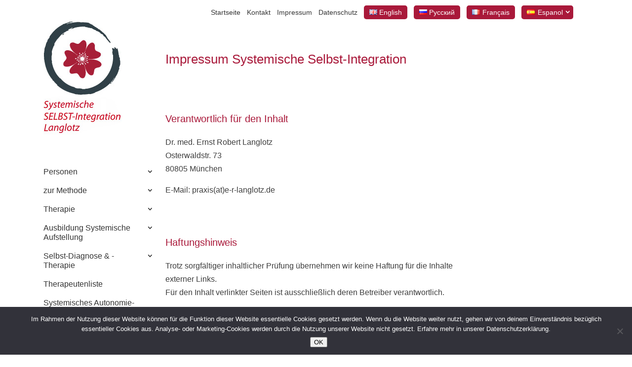

--- FILE ---
content_type: text/css
request_url: https://www.e-r-langlotz.de/wp-content/et-cache/global/et-divi-customizer-global.min.css?ver=1736341747
body_size: 13825
content:
body,.et_pb_column_1_2 .et_quote_content blockquote cite,.et_pb_column_1_2 .et_link_content a.et_link_main_url,.et_pb_column_1_3 .et_quote_content blockquote cite,.et_pb_column_3_8 .et_quote_content blockquote cite,.et_pb_column_1_4 .et_quote_content blockquote cite,.et_pb_blog_grid .et_quote_content blockquote cite,.et_pb_column_1_3 .et_link_content a.et_link_main_url,.et_pb_column_3_8 .et_link_content a.et_link_main_url,.et_pb_column_1_4 .et_link_content a.et_link_main_url,.et_pb_blog_grid .et_link_content a.et_link_main_url,body .et_pb_bg_layout_light .et_pb_post p,body .et_pb_bg_layout_dark .et_pb_post p{font-size:16px}.et_pb_slide_content,.et_pb_best_value{font-size:18px}body{color:#3d3d3d}h1,h2,h3,h4,h5,h6{color:#a9193a}#et_search_icon:hover,.mobile_menu_bar:before,.mobile_menu_bar:after,.et_toggle_slide_menu:after,.et-social-icon a:hover,.et_pb_sum,.et_pb_pricing li a,.et_pb_pricing_table_button,.et_overlay:before,.entry-summary p.price ins,.et_pb_member_social_links a:hover,.et_pb_widget li a:hover,.et_pb_filterable_portfolio .et_pb_portfolio_filters li a.active,.et_pb_filterable_portfolio .et_pb_portofolio_pagination ul li a.active,.et_pb_gallery .et_pb_gallery_pagination ul li a.active,.wp-pagenavi span.current,.wp-pagenavi a:hover,.nav-single a,.tagged_as a,.posted_in a{color:#a9193a}.et_pb_contact_submit,.et_password_protected_form .et_submit_button,.et_pb_bg_layout_light .et_pb_newsletter_button,.comment-reply-link,.form-submit .et_pb_button,.et_pb_bg_layout_light .et_pb_promo_button,.et_pb_bg_layout_light .et_pb_more_button,.et_pb_contact p input[type="checkbox"]:checked+label i:before,.et_pb_bg_layout_light.et_pb_module.et_pb_button{color:#a9193a}.footer-widget h4{color:#a9193a}.et-search-form,.nav li ul,.et_mobile_menu,.footer-widget li:before,.et_pb_pricing li:before,blockquote{border-color:#a9193a}.et_pb_counter_amount,.et_pb_featured_table .et_pb_pricing_heading,.et_quote_content,.et_link_content,.et_audio_content,.et_pb_post_slider.et_pb_bg_layout_dark,.et_slide_in_menu_container,.et_pb_contact p input[type="radio"]:checked+label i:before{background-color:#a9193a}a{color:#33798d}.et_secondary_nav_enabled #page-container #top-header{background-color:#ffffff!important}#et-secondary-nav li ul{background-color:#ffffff}#top-header,#top-header a{color:#333333}.et_header_style_centered .mobile_nav .select_page,.et_header_style_split .mobile_nav .select_page,.et_nav_text_color_light #top-menu>li>a,.et_nav_text_color_dark #top-menu>li>a,#top-menu a,.et_mobile_menu li a,.et_nav_text_color_light .et_mobile_menu li a,.et_nav_text_color_dark .et_mobile_menu li a,#et_search_icon:before,.et_search_form_container input,span.et_close_search_field:after,#et-top-navigation .et-cart-info{color:#333333}.et_search_form_container input::-moz-placeholder{color:#333333}.et_search_form_container input::-webkit-input-placeholder{color:#333333}.et_search_form_container input:-ms-input-placeholder{color:#333333}#top-header,#top-header a,#et-secondary-nav li li a,#top-header .et-social-icon a:before{font-size:14px}#top-menu li a{font-size:16px}body.et_vertical_nav .container.et_search_form_container .et-search-form input{font-size:16px!important}#top-menu li.current-menu-ancestor>a,#top-menu li.current-menu-item>a,#top-menu li.current_page_item>a{color:#a9193a}#main-footer{background-color:#666666}#main-footer .footer-widget h4,#main-footer .widget_block h1,#main-footer .widget_block h2,#main-footer .widget_block h3,#main-footer .widget_block h4,#main-footer .widget_block h5,#main-footer .widget_block h6{color:#a9193a}.footer-widget li:before{border-color:#a9193a}#footer-widgets .footer-widget li:before{top:10.6px}#et-footer-nav{background-color:#666666}.bottom-nav,.bottom-nav a,.bottom-nav li.current-menu-item a{color:#ffffff}#et-footer-nav .bottom-nav li.current-menu-item a{color:#ffffff}#footer-bottom{background-color:#ffffff}h1,h2,h3,h4,h5,h6,.et_quote_content blockquote p,.et_pb_slide_description .et_pb_slide_title{line-height:1.4em}@media only screen and (min-width:981px){#logo{max-height:100%}.et_pb_svg_logo #logo{height:100%}#main-header .logo_container{width:100%}.et_header_style_centered #main-header .logo_container,.et_header_style_split #main-header .logo_container{margin:0 auto}.et_vertical_nav #et-top-navigation{margin-top:37px}.et_header_style_left .et-fixed-header #et-top-navigation,.et_header_style_split .et-fixed-header #et-top-navigation{padding:27px 0 0 0}.et_header_style_left .et-fixed-header #et-top-navigation nav>ul>li>a,.et_header_style_split .et-fixed-header #et-top-navigation nav>ul>li>a{padding-bottom:27px}.et_header_style_centered header#main-header.et-fixed-header .logo_container{height:54px}.et_header_style_split #main-header.et-fixed-header .centered-inline-logo-wrap{width:54px;margin:-54px 0}.et_header_style_split .et-fixed-header .centered-inline-logo-wrap #logo{max-height:54px}.et_pb_svg_logo.et_header_style_split .et-fixed-header .centered-inline-logo-wrap #logo{height:54px}.et_header_style_slide .et-fixed-header #et-top-navigation,.et_header_style_fullscreen .et-fixed-header #et-top-navigation{padding:18px 0 18px 0!important}.et_fixed_nav #page-container .et-fixed-header#top-header{background-color:#ffffff!important}.et_fixed_nav #page-container .et-fixed-header#top-header #et-secondary-nav li ul{background-color:#ffffff}.et-fixed-header #top-menu a,.et-fixed-header #et_search_icon:before,.et-fixed-header #et_top_search .et-search-form input,.et-fixed-header .et_search_form_container input,.et-fixed-header .et_close_search_field:after,.et-fixed-header #et-top-navigation .et-cart-info{color:#333333!important}.et-fixed-header .et_search_form_container input::-moz-placeholder{color:#333333!important}.et-fixed-header .et_search_form_container input::-webkit-input-placeholder{color:#333333!important}.et-fixed-header .et_search_form_container input:-ms-input-placeholder{color:#333333!important}.et-fixed-header #top-menu li.current-menu-ancestor>a,.et-fixed-header #top-menu li.current-menu-item>a,.et-fixed-header #top-menu li.current_page_item>a{color:#8d2f2d!important}.et-fixed-header#top-header a{color:#333333}}@media only screen and (min-width:1350px){.et_pb_row{padding:27px 0}.et_pb_section{padding:54px 0}.single.et_pb_pagebuilder_layout.et_full_width_page .et_post_meta_wrapper{padding-top:81px}.et_pb_fullwidth_section{padding:0}}@media only screen and (max-width:767px){h1{font-size:28px}h2,.product .related h2,.et_pb_column_1_2 .et_quote_content blockquote p{font-size:24px}h3{font-size:20px}h4,.et_pb_circle_counter h3,.et_pb_number_counter h3,.et_pb_column_1_3 .et_pb_post h2,.et_pb_column_1_4 .et_pb_post h2,.et_pb_blog_grid h2,.et_pb_column_1_3 .et_quote_content blockquote p,.et_pb_column_3_8 .et_quote_content blockquote p,.et_pb_column_1_4 .et_quote_content blockquote p,.et_pb_blog_grid .et_quote_content blockquote p,.et_pb_column_1_3 .et_link_content h2,.et_pb_column_3_8 .et_link_content h2,.et_pb_column_1_4 .et_link_content h2,.et_pb_blog_grid .et_link_content h2,.et_pb_column_1_3 .et_audio_content h2,.et_pb_column_3_8 .et_audio_content h2,.et_pb_column_1_4 .et_audio_content h2,.et_pb_blog_grid .et_audio_content h2,.et_pb_column_3_8 .et_pb_audio_module_content h2,.et_pb_column_1_3 .et_pb_audio_module_content h2,.et_pb_gallery_grid .et_pb_gallery_item h3,.et_pb_portfolio_grid .et_pb_portfolio_item h2,.et_pb_filterable_portfolio_grid .et_pb_portfolio_item h2{font-size:16px}.et_pb_slider.et_pb_module .et_pb_slides .et_pb_slide_description .et_pb_slide_title{font-size:42px}.et_pb_gallery_grid .et_pb_gallery_item h3,.et_pb_portfolio_grid .et_pb_portfolio_item h2,.et_pb_filterable_portfolio_grid .et_pb_portfolio_item h2,.et_pb_column_1_4 .et_pb_audio_module_content h2{font-size:14px}h5{font-size:14px}h6{font-size:13px}}	h1,h2,h3,h4,h5,h6{font-family:'Verdana',Helvetica,Arial,Lucida,sans-serif}body,input,textarea,select{font-family:'Verdana',Helvetica,Arial,Lucida,sans-serif}#main-header,#et-top-navigation{font-family:'Verdana',Helvetica,Arial,Lucida,sans-serif}#top-header .container{font-family:'Verdana',Helvetica,Arial,Lucida,sans-serif}#et-secondary-menu{float:right}.et_pb_section_1,.et_pb_section_2{padding:4% 0}.et_boxed_layout #page-container{box-shadow:none}@media only screen and (min-width:981px){#et-secondary-nav li{margin-right:9px!important}li.menu-item-1483,li.menu-item-2472,li.menu-item-3371,li.menu-item-2738-de,li.menu-item-5056-en,li.menu-item-2799,li.menu-item-3060-en,li.menu-item-3060-ru,li.menu-item-2738-ru,li.menu-item-5056-ru,li.menu-item-3388-de,li.menu-item-5056-de,li.menu-item-3388-en,li.menu-item-3391,li.menu-item-5057,li.menu-item-3060-fr,li.menu-item-2738-fr,li.menu-item-3388-fr{background:#a9193a;border-radius:5px}li.menu-item-1483>a,li.menu-item-2472>a,li.menu-item-3371>a,li.menu-item-2799>a,li.menu-item-3391>a,li.menu-item-5057>a{padding:3px 21px 3px 33px!important;color:#fff!important}li.menu-item-2738-de>a,li.menu-item-5056-de>a,li.menu-item-3060-en>a,li.menu-item-3060-ru>a,li.menu-item-5056-ru>a,li.menu-item-2738-ru>a,li.menu-item-3388-de>a,li.menu-item-3388-en>a,li.menu-item-5056-en>a,li.menu-item-3060-fr>a,li.menu-item-2738-fr>a,li.menu-item-3388-fr>a{padding:3px 11px 3px 11px!important;color:#fff!important}li.menu-item-1483>a{background:url("https://www.e-r-langlotz.de/wp-content/uploads/2021/03/en-vom-programm.png");background-position:11px 8px;background-repeat:no-repeat}li.menu-item-2472>a,li.menu-item-2799>a,li.menu-item-3391>a,li.menu-item-5057>a{background:url("https://www.e-r-langlotz.de/wp-content/uploads/2021/03/es-vom-programm.png");background-position:11px 8px;background-repeat:no-repeat}li.menu-item-3371>a{background:url("https://www.e-r-langlotz.de/wp-content/uploads/2021/10/russland-vom-programm.png");background-position:11px 8px;background-repeat:no-repeat}li.menu-item-1483>a:after,li.menu-item-2472>a:after,li.menu-item-3371>a:after,li.menu-item-2799>a:after,li.menu-item-3391>a:after{top:2px!important;right:4px!important}li.menu-item-2580>a{background:#a9193a;color:#fff!important;border-radius:5px}li.menu-item-2580>a:hover{color:#a9193a!important}li.menu-item-2515,li.menu-item-2516,li.menu-item-2739-de,li.menu-item-2804,li.menu-item-2739-ru{display:none!important}}@media only screen and (max-width:980px){body.category #main-content #content-area{margin-top:18px}.page.et_pb_pagebuilder_layout #main-content{padding-top:78px}.et_header_style_left #logo{max-width:100%;margin-top:8px;max-height:203%}.single-post #et-main-area #main-content .container{padding-top:74px}.et_header_style_left #et-top-navigation .mobile_menu_bar{padding-bottom:27px}li.menu-item-2515>a,li.menu-item-2516>a,li.menu-item-2804>a,li.menu-item-3391>a{color:#a9193a!important;padding:3px 21px 3px 33px!important}li.menu-item-1483>a,#main-header .et_mobile_menu li.menu-item-1483 ul.sub-menu{display:none!important;visibility:hidden}li.menu-item-2515>a{background:url("https://www.e-r-langlotz.de/wp-content/uploads/2021/03/en-vom-programm.png");background-position:11px 8px;background-repeat:no-repeat;margin-left:3%}li.menu-item-2516>a,li.menu-item-2804>a,li.menu-item-3391>a{background:url("https://www.e-r-langlotz.de/wp-content/uploads/2021/03/es-vom-programm.png");background-position:11px 8px;background-repeat:no-repeat}li.menu-item-2516>a{margin-left:3%}li.menu-item-2804>a,li.menu-item-3391>a{margin-left:3%}li.menu-item-2579>a{background:#a9193a;color:#fff!important;border-radius:5px}li.menu-item-2579>a:hover{color:#a9193a!important}.et_pb_section_0.et_pb_section{padding-top:0!important;padding-bottom:0!important}#main-footer{margin-left:0!important;margin-right:0!important}}.et_vertical_nav #main-header .container{margin:0 34px 0 24px}.et_vertical_nav #main-header #top-menu li ul{left:201px}.et_vertical_nav #page-container #main-header{box-shadow:none}.mobile_menu_bar::before{top:12px}#et-top-navigation,#top-header .container{font-weight:normal}#top-menu li a{line-height:1.2em}#top-header .container{line-height:1.6em}#menu-item-319 a,#menu-item-464 a,#menu-item-580 a{}#main-content .container::before{background-color:#fff}.et_pb_widget_area_left{border-right:0}#sidebar .et_pb_widget a{color:#3d3d3d}.et_pb_post{margin-bottom:30px}article h2.entry-title{font-size:20px}.et_pb_post .post-meta{margin-bottom:6px;font-size:14px!important;padding-bottom:15px}.et_pb_post .entry-content{padding-top:0}.et_pb_bg_layout_light .et_pb_post p{color:#3d3d3d}.et_pb_posts a.more-link{text-align:right}#comment-wrap{padding-top:30px}#commentform textarea,#commentform input[type="text"],#commentform input[type="email"],#commentform input[type="url"]{color:#666;font-size:16px}.comment-body{padding:0 150px 0 0}.comment_postinfo,span.comment_date{font-size:14px;color:#666!important}span.fn,span.fn a{color:#000;font-weight:400}.widget_recent_entries li{font-size:14px;line-height:1.3em}.et_pb_widget ul li{margin-bottom:1em}.et_pb_post h2{margin-top:0}h1,h2,h3,h4,h5,h6{padding-bottom:1em}h1{font-size:28px}h4{font-size:20px;margin-top:1em}h5{margin-top:1em;text-transform:uppercase;font-size:18px}.type-post h4{margin-top:20px}h6{font-size:16px}sup{font-size:0.7em;font-weight:400}#main-footer{border-top:#ddd 1px solid;margin-left:5%;margin-right:5%}#footer-bottom .container{text-align:center;width:100%!important}#footer-bottom{padding-bottom:10px}.rotlink a{color:#a9193a!important}.et-pb-contact-message{color:#a9193a}.tablepress .sorting:hover,.tablepress .sorting_asc,.tablepress .sorting_desc{background-color:#b1e0f7}.et_mobile_menu .menu-item-has-children>a{background-color:#fff;font-weight:normal}.formclass4>input,.nwlform4>input{width:320px;font-size:15px}.formclass4>button,.nwlform4>button{font-size:15px;font-weight:bold}.nwlspltform4>button{font-size:13px;font-weight:bold;margin-top:4px!important}.nwlform4>button{margin-top:4px!important}.nwlform4,.nwlspltform4{font-size:13px;line-height:17px}.et_pb_fullwidth_section{padding:3px 0 0 0!important}@media (max-width:479px){.et_pb_post h2{font-size:20px;padding-bottom:0}}